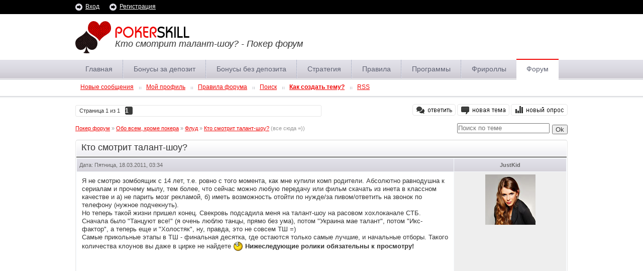

--- FILE ---
content_type: text/html; charset=UTF-8
request_url: http://pokerskill.ru/forum/52-2974-1
body_size: 9793
content:
<!DOCTYPE html PUBLIC "-//W3C//DTD XHTML 1.0 Strict//EN" "http://www.w3.org/TR/xhtml1/DTD/xhtml1-strict.dtd">
<html xmlns="http://www.w3.org/1999/xhtml">
<head>
<script type="text/javascript" src="/?ntRKPC1IS%5E9yTF5jpybqtJiID87zjab%21TH5Bpu5ddvGiaXGu3I7QKS4UP2cyU8gJNcjDkrvpzXmPdC%5El2wmeNZse7c7fAhagdphn8ltsvJuvNztmF71QafGT2%5EJc%21ZGUwc%21phKhln87sDpW5hY31vpY4ADOqNvfwOAEpC6w%21B6RqZHt9zHtgtb%3BTJznF7d3n7HN8q%21ZnwvIWuwDeGuT45Oi%3Bqgoo"></script>
	<script type="text/javascript">new Image().src = "//counter.yadro.ru/hit;ucoznet?r"+escape(document.referrer)+(screen&&";s"+screen.width+"*"+screen.height+"*"+(screen.colorDepth||screen.pixelDepth))+";u"+escape(document.URL)+";"+Date.now();</script>
	<script type="text/javascript">new Image().src = "//counter.yadro.ru/hit;ucoz_desktop_ad?r"+escape(document.referrer)+(screen&&";s"+screen.width+"*"+screen.height+"*"+(screen.colorDepth||screen.pixelDepth))+";u"+escape(document.URL)+";"+Date.now();</script><script type="text/javascript">
if(typeof(u_global_data)!='object') u_global_data={};
function ug_clund(){
	if(typeof(u_global_data.clunduse)!='undefined' && u_global_data.clunduse>0 || (u_global_data && u_global_data.is_u_main_h)){
		if(typeof(console)=='object' && typeof(console.log)=='function') console.log('utarget already loaded');
		return;
	}
	u_global_data.clunduse=1;
	if('0'=='1'){
		var d=new Date();d.setTime(d.getTime()+86400000);document.cookie='adbetnetshowed=2; path=/; expires='+d;
		if(location.search.indexOf('clk2398502361292193773143=1')==-1){
			return;
		}
	}else{
		window.addEventListener("click", function(event){
			if(typeof(u_global_data.clunduse)!='undefined' && u_global_data.clunduse>1) return;
			if(typeof(console)=='object' && typeof(console.log)=='function') console.log('utarget click');
			var d=new Date();d.setTime(d.getTime()+86400000);document.cookie='adbetnetshowed=1; path=/; expires='+d;
			u_global_data.clunduse=2;
			new Image().src = "//counter.yadro.ru/hit;ucoz_desktop_click?r"+escape(document.referrer)+(screen&&";s"+screen.width+"*"+screen.height+"*"+(screen.colorDepth||screen.pixelDepth))+";u"+escape(document.URL)+";"+Date.now();
		});
	}
	
	new Image().src = "//counter.yadro.ru/hit;desktop_click_load?r"+escape(document.referrer)+(screen&&";s"+screen.width+"*"+screen.height+"*"+(screen.colorDepth||screen.pixelDepth))+";u"+escape(document.URL)+";"+Date.now();
}

setTimeout(function(){
	if(typeof(u_global_data.preroll_video_57322)=='object' && u_global_data.preroll_video_57322.active_video=='adbetnet') {
		if(typeof(console)=='object' && typeof(console.log)=='function') console.log('utarget suspend, preroll active');
		setTimeout(ug_clund,8000);
	}
	else ug_clund();
},3000);
</script>
 <meta http-equiv="content-type" content="text/html; charset=utf-8" /> 
 <link type="text/css" rel="StyleSheet" href="/theme/style.css" />
 
 <title>Кто смотрит талант-шоу? - Покер форум</title>
 
 <script language="javascript" type="text/jscript" src="http://pokerskill.ru/theme/jquery.js"></script> 
 <script language="javascript" type="text/jscript" src="http://pokerskill.ru/theme/scripts.js"></script> 

	<link rel="stylesheet" href="/.s/src/base.min.css" />
	<link rel="stylesheet" href="/.s/src/layer4.min.css" />

	<script src="/.s/src/jquery-1.12.4.min.js"></script>
	
	<script src="/.s/src/uwnd.min.js"></script>
	<script src="//s726.ucoz.net/cgi/uutils.fcg?a=uSD&ca=2&ug=999&isp=0&r=0.65293335909654"></script>
	<link rel="stylesheet" href="/.s/src/ulightbox/ulightbox.min.css" />
	<script src="/.s/src/ulightbox/ulightbox.min.js"></script>
	<script async defer src="https://www.google.com/recaptcha/api.js?onload=reCallback&render=explicit&hl=ru"></script>
	<script>
/* --- UCOZ-JS-DATA --- */
window.uCoz = {"site":{"id":"0pokerboss","host":"pokerboss.ucoz.ru","domain":"pokerskill.ru"},"mod":"fr","sign":{"5255":"Помощник","7251":"Запрошенный контент не может быть загружен. Пожалуйста, попробуйте позже.","3125":"Закрыть","7253":"Начать слайд-шоу","7254":"Изменить размер","7252":"Предыдущий","7287":"Перейти на страницу с фотографией.","5458":"Следующий"},"uLightboxType":1,"layerType":4,"country":"US","ssid":"216664024677172667722","language":"ru","module":"forum"};
/* --- UCOZ-JS-CODE --- */

	function Insert(qmid, user, text ) {
		user = user.replace(/\[/g, '\\[').replace(/\]/g, '\\]');
		if ( !!text ) {
			qmid = qmid.replace(/[^0-9]/g, "");
			paste("[quote="+user+";"+qmid+"]"+text+"[/quote]\n", 0);
		} else {
			_uWnd.alert('Выделите текст для цитирования', '', {w:230, h:80, tm:3000});
		}
	}

	function paste(text, flag ) {
		if ( document.selection && flag ) {
			document.addform.message.focus();
			document.addform.document.selection.createRange().text = text;
		} else {
			document.addform.message.value += text;
		}
	}

	function get_selection( ) {
		if ( window.getSelection ) {
			selection = window.getSelection().toString();
		} else if ( document.getSelection ) {
			selection = document.getSelection();
		} else {
			selection = document.selection.createRange().text;
		}
	}

	function pdel(id, n ) {
		if ( confirm('Вы подтверждаете удаление?') ) {
			(window.pDelBut = document.getElementById('dbo' + id))
				&& (pDelBut.width = pDelBut.height = 13) && (pDelBut.src = '/.s/img/ma/m/i2.gif');
			_uPostForm('', {url:'/forum/52-2974-' + id + '-8-0-216664024677172667722', 't_pid': n});
		}
	}
function loginPopupForm(params = {}) { new _uWnd('LF', ' ', -250, -100, { closeonesc:1, resize:1 }, { url:'/index/40' + (params.urlParams ? '?'+params.urlParams : '') }) }
function reCallback() {
		$('.g-recaptcha').each(function(index, element) {
			element.setAttribute('rcid', index);
			
		if ($(element).is(':empty') && grecaptcha.render) {
			grecaptcha.render(element, {
				sitekey:element.getAttribute('data-sitekey'),
				theme:element.getAttribute('data-theme'),
				size:element.getAttribute('data-size')
			});
		}
	
		});
	}
	function reReset(reset) {
		reset && grecaptcha.reset(reset.previousElementSibling.getAttribute('rcid'));
		if (!reset) for (rel in ___grecaptcha_cfg.clients) grecaptcha.reset(rel);
	}
/* --- UCOZ-JS-END --- */
</script>

	<style>.UhideBlock{display:none; }</style>
</head>
<body>


<!--U1POPUP1Z--><!--

<div id="parent_popup">
<div id="popup">
<img src="http://pokerskill.ru/theme/nastya-face.jpg" align="left" width="70" height="70" /> Привет! Меня зовут Настя, я администратор Pokerskill.ru.<br />
Я нашла рум с очень слабой поляной! Делюсь инфой. <a href="http://pokerskill.ru/forum/21-3598-1">Читать авторский обзор Europe-bet!</a>


<a class="close"title="Закрыть" onclick="document.getElementById('parent_popup').style.display='none';"></a>
</div>
</div>



<script type='text/javascript'>
function get_cookie ( cookie_name )
{
 var results = document.cookie.match ( '(^|;) ?' + cookie_name + '=([^;]*)(;|$)' );
 
 if ( results )
 return ( unescape ( results[2] ) );
 else
 return null;
}
function set_cookie ( name, value, exp_y, exp_m, exp_d, path, domain, secure )
{
 var cookie_string = name + "=" + escape ( value );
 
 if ( exp_y )
 {
 var expires = new Date ( exp_y, exp_m, exp_d );
 cookie_string += "; expires=" + expires.toGMTString();
 }
 
 if ( path )
 cookie_string += "; path=" + escape ( path );
 
 if ( domain )
 cookie_string += "; domain=" + escape ( domain );
 
 if ( secure )
 cookie_string += "; secure";
 
 document.cookie = cookie_string;
}

if(!get_cookie('newUser')){
 $('#parent_popup').fadeIn();
}
set_cookie('newUser', true);

</script>
--><!--/U1POPUP1Z-->
<div class="wrapper">
 <div class="fix_width" id="header">
 <div id="main_title">
 <h1>Кто смотрит талант-шоу? - Покер форум</h1>
 
 </div>
 <div id="logo"><a href="http://pokerskill.ru/" title="На главную"><img src="/theme/images/logo.png" /></a></div>
</div>

<div id="top_menu">
 
<ul class="fix_width main_menu">
<!--U1MENU1Z-->







<li class=""><a class="m" href="http://pokerskill.ru/">Главная</a></li>
<li class="m"><a class="m" href="http://pokerskill.ru/dir/28">Бонусы за депозит</a></li>
<li class="m"><a class="m" href="http://pokerskill.ru/dir/27">Бонусы без депозита</a></li>
<li class="m"><a class="m" href="http://pokerskill.ru/publ/">Стратегия</a></li>
<li class="m"><a class="m" href="http://pokerskill.ru/stuff/1">Правила</a></li>
<li class="m"><a class="m" href="http://pokerskill.ru/load/">Программы</a></li>
<li class="m"><a class="m" href="http://pokerskill.ru/index/0-6">Фрироллы</a></li>
<li class="active"><a class="m" href="http://pokerskill.ru/forum/">Форум</a></li>

<!--/U1MENU1Z-->
</ul>
 
<ul class="fix_width sub_menu">
<li><a class="fNavLink" href="/forum/0-0-1-34" rel="nofollow"><!--<s5209>-->Новые сообщения<!--</s>--></a> </li>

<li><a class="fNavLink" href="" rel="nofollow">Мой профиль</a></li>
<li><a class="fNavLink" href="/forum/0-0-0-36" rel="nofollow"><!--<s5166>-->Правила форума<!--</s>--></a></li>
<li><a class="fNavLink" href="/forum/0-0-0-6" rel="nofollow"><!--<s3163>-->Поиск<!--</s>--></a></li>
<li><a class="fNavLink" href="http://pokerskill.ru/forum/12-3546-1" rel="nofollow"><b>Как создать тему?</b></a></li>
<li class="last"><a class="fNavLink" href="/forum/52-0-0-37" rel="nofollow">RSS</a></li>

</ul>
 
 <div class="clc shadow"></div>
</div> 

<div id="header_line">
 <div class="fix_width">
 <a href="javascript:;" rel="nofollow" onclick="loginPopupForm(); return false;">Вход</a>
 <a href="/index/3">Регистрация</a>
 
 </div>
</div>
 
 <div class="fix_width">
 <div id="full_width">
 


 
		

		<table class="ThrTopButtonsTbl" border="0" width="100%" cellspacing="0" cellpadding="0">
			<tr class="ThrTopButtonsRow1">
				<td width="50%" class="ThrTopButtonsCl11">
	<ul class="switches switchesTbl forum-pages">
		<li class="pagesInfo">Страница <span class="curPage">1</span> из <span class="numPages">1</span></li>
		 <li class="switchActive">1</li> 
	</ul></td>
				<td align="right" class="frmBtns ThrTopButtonsCl12"><div id="frmButns83"><a href="javascript:;" rel="nofollow" onclick="_uWnd.alert('Необходима авторизация для данного действия. Войдите или зарегистрируйтесь.','',{w:230,h:80,tm:3000});return false;"><img alt="" style="margin:0;padding:0;border:0;" title="Ответить" src="/theme/images/forum/t_reply.gif" /></a> <a href="javascript:;" rel="nofollow" onclick="_uWnd.alert('Необходима авторизация для данного действия. Войдите или зарегистрируйтесь.','',{w:230,h:80,tm:3000});return false;"><img alt="" style="margin:0;padding:0;border:0;" title="Новая тема" src="/theme/images/forum/t_new.gif" /></a> <a href="javascript:;" rel="nofollow" onclick="_uWnd.alert('Необходима авторизация для данного действия. Войдите или зарегистрируйтесь.','',{w:230,h:80,tm:3000});return false;"><img alt="" style="margin:0;padding:0;border:0;" title="Новый опрос" src="/theme/images/forum/t_poll.gif" /></a></div></td></tr>
			
		</table>
		
	<table class="ThrForumBarTbl" border="0" width="100%" cellspacing="0" cellpadding="0">
		<tr class="ThrForumBarRow1">
			<td class="forumNamesBar ThrForumBarCl11 breadcrumbs" style="padding-top:3px;padding-bottom:5px;">
				<a class="forumBar breadcrumb-item" href="/forum/">Покер форум</a>  <span class="breadcrumb-sep">&raquo;</span> <a class="forumBar breadcrumb-item" href="/forum/67">Обо всем, кроме покера</a> <span class="breadcrumb-sep">&raquo;</span> <a class="forumBar breadcrumb-item" href="/forum/52">Флуд</a> <span class="breadcrumb-sep">&raquo;</span> <a class="forumBarA" href="/forum/52-2974-1">Кто смотрит талант-шоу?</a> <span class="thDescr">(все сюда =))</span></td><td class="ThrForumBarCl12" >
	
	<script>
	function check_search(form ) {
		if ( form.s.value.length < 3 ) {
			_uWnd.alert('Вы ввели слишком короткий поисковой запрос.', '', { w:230, h:80, tm:3000 })
			return false
		}
		return true
	}
	</script>
	<form id="thread_search_form" onsubmit="return check_search(this)" action="/forum/52-2974" method="GET">
		<input class="fastNav" type="submit" value="Ok" id="thread_search_button"><input type="text" name="s" value="" placeholder="Поиск по теме" id="thread_search_field"/>
	</form>
			</td></tr>
	</table>
		
		<div class="gDivLeft">
	<div class="gDivRight">
		<table class="gTable threadpage-posts-table" border="0" width="100%" cellspacing="1" cellpadding="0">
		<tr>
			<td class="gTableTop">
				<div style="float:right" class="gTopCornerRight"></div>
				<span class="forum-title">Кто смотрит талант-шоу?</span>
				</td></tr><tr><td class="postSeparator"><div id="nativeroll_video_cont" style="display:none;"></div></td></tr><tr id="post103055"><td class="postFirst">
<table border="0" width="100%" cellspacing="1" cellpadding="2" class="postTable">
<tr><td class="postTdTop">Дата: Пятница, 18.03.2011, 03:34</td><td width="23%" class="postTdTop" align="center"><b>JustKid</b></td></tr>


<tr><td class="posttdMessage" valign="top"><span class="ucoz-forum-post" id="ucoz-forum-post-103055" edit-url=""><span style="font-size:10pt;">Я не смотрю зомбоящик с 14 лет, т.е. ровно с того момента, как мне купили комп родители. Абсолютно равнодушна к сериалам и прочему мылу, тем более, что сейчас можно любую передачу или фильм скачать из инета в классном качестве и а) не парить мозг рекламой, б) иметь возможность отойти по нужде/за пивом/ответить на звонок по телефону (нужное подчекнуть). <p> Но теперь такой жизни пришел конец. Свекровь подсадила меня на талант-шоу на расовом хохлоканале СТБ. Сначала было "Танцуют все!" (я очень люблю танцы, прямо без ума), потом "Украина мае талант", потом "Икс-фактор", а теперь еще и "Холостяк", ну, правда, это не совсем ТШ =) <p> Самые прикольные этапы в ТШ - финальная десятка, где остаются только самые лучшие, и начальные отборы. Такого количества клоунов вы даже в цирке не найдете <img rel="usm" src="http://pokerskill.ru/sml/bv.gif" border="0" align="absmiddle" alt=":D"> <b>Нижеследующие ролики обязательны к просмотру!</b> <p> <iframe title="YouTube video player" width="480" height="390" src="http://www.youtube.com/embed/giWbJCsl70c" frameborder="0" allowfullscreen></iframe></span> <p> <iframe title="YouTube video player" width="480" height="390" src="http://www.youtube.com/embed/Joz5JsGq7x8" frameborder="0" allowfullscreen></iframe> <p> <iframe title="YouTube video player" width="480" height="390" src="http://www.youtube.com/embed/YfIlG1K7jws" frameborder="0" allowfullscreen></iframe> <p> <iframe title="YouTube video player" width="480" height="390" src="http://www.youtube.com/embed/f41dlQFTW1s" frameborder="0" allowfullscreen></iframe></span>

</td>

<td class="postTdInfo" valign="top">
<img alt="" title="JustKid" class="userAvatar" border="0" src="/avatar/02/029432.jpg">
</td>
</tr>
</table>
</td></tr><tr id="post103056"><td class="postRest2">
<table border="0" width="100%" cellspacing="1" cellpadding="2" class="postTable">
<tr><td class="postTdTop">Дата: Пятница, 18.03.2011, 03:51</td><td width="23%" class="postTdTop" align="center"><b>Maximus_</b></td></tr>


<tr><td class="posttdMessage" valign="top"><span class="ucoz-forum-post" id="ucoz-forum-post-103056" edit-url=""><b>JustKid</b>, танец голубого костюма мну вставил)</span>

</td>

<td class="postTdInfo" valign="top">
<img alt="" title="Maximus_" class="userAvatar" border="0" src="/avatar/36/915637.gif">
</td>
</tr>
</table>
</td></tr><tr id="post103057"><td class="postRest1">
<table border="0" width="100%" cellspacing="1" cellpadding="2" class="postTable">
<tr><td class="postTdTop">Дата: Пятница, 18.03.2011, 04:02</td><td width="23%" class="postTdTop" align="center"><b>Maximus_</b></td></tr>


<tr><td class="posttdMessage" valign="top"><span class="ucoz-forum-post" id="ucoz-forum-post-103057" edit-url="">на утренних стопаках нереально смеялся,когда девчонка заголосила под Максим,а режиссер сделал нарезку ,,фойе-улица-поле-вой волков,,хахахахахахахахаххахаха)в избранное) <img rel="usm" src="http://pokerskill.ru/sml/bv.gif" border="0" align="absmiddle" alt=":D"> <img rel="usm" src="http://pokerskill.ru/sml/bv.gif" border="0" align="absmiddle" alt=":D"> <img rel="usm" src="http://pokerskill.ru/sml/bv.gif" border="0" align="absmiddle" alt=":D"> <img rel="usm" src="http://pokerskill.ru/sml/bv.gif" border="0" align="absmiddle" alt=":D"></span>

</td>

<td class="postTdInfo" valign="top">
<img alt="" title="Maximus_" class="userAvatar" border="0" src="/avatar/36/915637.gif">
</td>
</tr>
</table>
</td></tr><tr id="post103058"><td class="postRest2">
<table border="0" width="100%" cellspacing="1" cellpadding="2" class="postTable">
<tr><td class="postTdTop">Дата: Пятница, 18.03.2011, 11:35</td><td width="23%" class="postTdTop" align="center"><b>Voran</b></td></tr>


<tr><td class="posttdMessage" valign="top"><span class="ucoz-forum-post" id="ucoz-forum-post-103058" edit-url="">меня убило просто <img rel="usm" src="http://pokerskill.ru/sml/bv.gif" border="0" align="absmiddle" alt=":D"> <img rel="usm" src="http://pokerskill.ru/sml/bv.gif" border="0" align="absmiddle" alt=":D"> <img rel="usm" src="http://pokerskill.ru/sml/bv.gif" border="0" align="absmiddle" alt=":D"> <img rel="usm" src="http://pokerskill.ru/sml/bv.gif" border="0" align="absmiddle" alt=":D"></span>

</td>

<td class="postTdInfo" valign="top">
<img alt="" title="Voran" class="userAvatar" border="0" src="/avatar/74/813311.jpg">
</td>
</tr>
</table>
</td></tr><tr id="post103171"><td class="postRest1">
<table border="0" width="100%" cellspacing="1" cellpadding="2" class="postTable">
<tr><td class="postTdTop">Дата: Воскресенье, 27.03.2011, 01:32</td><td width="23%" class="postTdTop" align="center"><b>JustKid</b></td></tr>


<tr><td class="posttdMessage" valign="top"><span class="ucoz-forum-post" id="ucoz-forum-post-103171" edit-url=""><span style="font-size:10pt;"><b>Свежачок <img rel="usm" src="http://pokerskill.ru/sml/bv.gif" border="0" align="absmiddle" alt=":D"> </b></span> <p> <iframe title="YouTube video player" width="480" height="390" src="http://www.youtube.com/embed/sajfqzITwWA" frameborder="0" allowfullscreen></iframe> <p> <iframe title="YouTube video player" width="480" height="390" src="http://www.youtube.com/embed/JwoCliNQZus" frameborder="0" allowfullscreen></iframe> <p> И еще один ролик никак не могу найти, с дрессировщий кошек. Найду - кину.</span>

</td>

<td class="postTdInfo" valign="top">
<img alt="" title="JustKid" class="userAvatar" border="0" src="/avatar/02/029432.jpg">
</td>
</tr>
</table>
</td></tr><tr id="post103177"><td class="postRest2">
<table border="0" width="100%" cellspacing="1" cellpadding="2" class="postTable">
<tr><td class="postTdTop">Дата: Воскресенье, 27.03.2011, 17:01</td><td width="23%" class="postTdTop" align="center"><b>Maximus_</b></td></tr>


<tr><td class="posttdMessage" valign="top"><span class="ucoz-forum-post" id="ucoz-forum-post-103177" edit-url="">пожалуй лучшее из того,что видел в подобных шоу :)Вставил ссылки,ибо вставки видео пользователи запретили <br /> <a class="link" target="_blank" href="http://u.to/Q6C-" title="http://www.youtube.com/watch?v=Sfgwqb5jWE0&feature=related" rel="nofollow">http://www.youtube.com/watch?v=Sfgwqb5jWE0&feature=related</a> <br /> <a class="link" target="_blank" href="http://u.to/XH-V" title="http://www.youtube.com/watch?v=lYRp9PD-XEU&feature=related" rel="nofollow">http://www.youtube.com/watch?v=lYRp9PD-XEU&feature=related</a></span>

<br><br><div class="edited">Сообщение отредактировал <span class="editedBy">Maximus_</span> - <span class="editedTime">Воскресенье, 27.03.2011, 17:03</span></div></td>

<td class="postTdInfo" valign="top">
<img alt="" title="Maximus_" class="userAvatar" border="0" src="/avatar/36/915637.gif">
</td>
</tr>
</table>
</td></tr></table></div></div><div class="gDivBottomLeft"></div><div class="gDivBottomCenter"></div><div class="gDivBottomRight"></div>
		<table class="ThrBotTbl" border="0" width="100%" cellspacing="0" cellpadding="0">
			<tr class="ThrBotRow1"><td colspan="2" class="bottomPathBar ThrBotCl11" style="padding-top:2px;">
	<table class="ThrForumBarTbl" border="0" width="100%" cellspacing="0" cellpadding="0">
		<tr class="ThrForumBarRow1">
			<td class="forumNamesBar ThrForumBarCl11 breadcrumbs" style="padding-top:3px;padding-bottom:5px;">
				<a class="forumBar breadcrumb-item" href="/forum/">Покер форум</a>  <span class="breadcrumb-sep">&raquo;</span> <a class="forumBar breadcrumb-item" href="/forum/67">Обо всем, кроме покера</a> <span class="breadcrumb-sep">&raquo;</span> <a class="forumBar breadcrumb-item" href="/forum/52">Флуд</a> <span class="breadcrumb-sep">&raquo;</span> <a class="forumBarA" href="/forum/52-2974-1">Кто смотрит талант-шоу?</a> <span class="thDescr">(все сюда =))</span></td><td class="ThrForumBarCl12" >
	
	<script>
	function check_search(form ) {
		if ( form.s.value.length < 3 ) {
			_uWnd.alert('Вы ввели слишком короткий поисковой запрос.', '', { w:230, h:80, tm:3000 })
			return false
		}
		return true
	}
	</script>
	<form id="thread_search_form" onsubmit="return check_search(this)" action="/forum/52-2974" method="GET">
		<input class="fastNav" type="submit" value="Ok" id="thread_search_button"><input type="text" name="s" value="" placeholder="Поиск по теме" id="thread_search_field"/>
	</form>
			</td></tr>
	</table></td></tr>
			<tr class="ThrBotRow2"><td class="ThrBotCl21" width="50%">
	<ul class="switches switchesTbl forum-pages">
		<li class="pagesInfo">Страница <span class="curPage">1</span> из <span class="numPages">1</span></li>
		 <li class="switchActive">1</li> 
	</ul></td><td class="ThrBotCl22" align="right" nowrap="nowrap"><form name="navigation" style="margin:0px"><table class="navigationTbl" border="0" cellspacing="0" cellpadding="0"><tr class="navigationRow1"><td class="fFastNavTd navigationCl11" >
		<select class="fastNav" name="fastnav"><option class="fastNavMain" value="0">Главная страница форума</option><option class="fastNavCat"   value="3">Первые шаги на покерном форуме</option><option class="fastNavForum" value="10">&nbsp;&nbsp;&nbsp;&nbsp; Представьтесь участникам нашего форума</option><option class="fastNavForum" value="20">&nbsp;&nbsp;&nbsp;&nbsp; Любые вопросы от новичков</option><option class="fastNavForum" value="12">&nbsp;&nbsp;&nbsp;&nbsp; Как пользоваться форумом и сайтом</option><option class="fastNavCat"   value="18">Основной покерный форум</option><option class="fastNavForum" value="51">&nbsp;&nbsp;&nbsp;&nbsp; О покере в общем</option><option class="fastNavForum" value="74">&nbsp;&nbsp;&nbsp;&nbsp; Новости нашего форума и сайта</option><option class="fastNavForum" value="19">&nbsp;&nbsp;&nbsp;&nbsp; Предложения по развитию, оценка сайта</option><option class="fastNavForum" value="21">&nbsp;&nbsp;&nbsp;&nbsp; Наши акции. Обсуждение, предложения, замечания..</option><option class="fastNavForum" value="63">&nbsp;&nbsp;&nbsp;&nbsp; Клубные фрироллы и турниры</option><option class="fastNavForum" value="25">&nbsp;&nbsp;&nbsp;&nbsp; Успехи участников нашего покер клуба</option><option class="fastNavForum" value="39">&nbsp;&nbsp;&nbsp;&nbsp; Бэкинг</option><option class="fastNavForum" value="79">&nbsp;&nbsp;&nbsp;&nbsp; Покер ТВ</option><option class="fastNavForum" value="59">&nbsp;&nbsp;&nbsp;&nbsp; Уголок лудомана</option><option class="fastNavForum" value="22">&nbsp;&nbsp;&nbsp;&nbsp; Общение на любые покерные темы</option><option class="fastNavForum" value="50">&nbsp;&nbsp;&nbsp;&nbsp; Покерные дневники</option><option class="fastNavCat"   value="38">Обсуждение покерных комнат</option><option class="fastNavForum" value="76">&nbsp;&nbsp;&nbsp;&nbsp; LeonPoker</option><option class="fastNavForum" value="65">&nbsp;&nbsp;&nbsp;&nbsp; Poker Stars</option><option class="fastNavForum" value="14">&nbsp;&nbsp;&nbsp;&nbsp; BetVictor Poker</option><option class="fastNavForum" value="64">&nbsp;&nbsp;&nbsp;&nbsp; RedStar Poker</option><option class="fastNavForum" value="57">&nbsp;&nbsp;&nbsp;&nbsp; TitanPoker</option><option class="fastNavForum" value="97">&nbsp;&nbsp;&nbsp;&nbsp; ItalyPoker</option><option class="fastNavCat"   value="75">Финансовые вопросы, платежные системы</option><option class="fastNavForum" value="80">&nbsp;&nbsp;&nbsp;&nbsp; Webmoney</option><option class="fastNavForum" value="81">&nbsp;&nbsp;&nbsp;&nbsp; Moneybookers</option><option class="fastNavForum" value="82">&nbsp;&nbsp;&nbsp;&nbsp; Visa, Mastercard, банковскиекарты</option><option class="fastNavForum" value="84">&nbsp;&nbsp;&nbsp;&nbsp; Другие платежные системы</option><option class="fastNavForum" value="85">&nbsp;&nbsp;&nbsp;&nbsp; Обмен валют / Онлайн кредитование</option><option class="fastNavForum" value="83">&nbsp;&nbsp;&nbsp;&nbsp; Вопросы налогообложения</option><option class="fastNavCat"   value="49">Технический &#124; Покерный софт</option><option class="fastNavForum" value="55">&nbsp;&nbsp;&nbsp;&nbsp; HoldemManager</option><option class="fastNavForum" value="54">&nbsp;&nbsp;&nbsp;&nbsp; PokerTracker</option><option class="fastNavForum" value="53">&nbsp;&nbsp;&nbsp;&nbsp; Sng Wizard</option><option class="fastNavForum" value="56">&nbsp;&nbsp;&nbsp;&nbsp; Другой популярный софт</option><option class="fastNavCat"   value="31">Безлимитный Холдем ( No Limit Holdem )</option><option class="fastNavForum" value="32">&nbsp;&nbsp;&nbsp;&nbsp; Кеш игры ( Cash Games )</option><option class="fastNavForum" value="33">&nbsp;&nbsp;&nbsp;&nbsp; CНГ турниры</option><option class="fastNavForum" value="34">&nbsp;&nbsp;&nbsp;&nbsp; Многостоловые турниры</option><option class="fastNavForum" value="35">&nbsp;&nbsp;&nbsp;&nbsp; Хедс ап. ( Heads Up )</option><option class="fastNavForum" value="77">&nbsp;&nbsp;&nbsp;&nbsp; Анализ рук</option><option class="fastNavCat"   value="40">Лимитированный Холдем ( Limit Holdem )</option><option class="fastNavForum" value="41">&nbsp;&nbsp;&nbsp;&nbsp; Кеш игры ( Cash Games )</option><option class="fastNavForum" value="42">&nbsp;&nbsp;&nbsp;&nbsp; СНГ/МТТ турниры</option><option class="fastNavForum" value="43">&nbsp;&nbsp;&nbsp;&nbsp; Heads Up</option><option class="fastNavForum" value="78">&nbsp;&nbsp;&nbsp;&nbsp; Анализ рук</option><option class="fastNavCat"   value="44">Omaha & Omaha Hi/Lo</option><option class="fastNavForum" value="45">&nbsp;&nbsp;&nbsp;&nbsp; Игра в кеш</option><option class="fastNavForum" value="46">&nbsp;&nbsp;&nbsp;&nbsp; СНГ и МТТ</option><option class="fastNavForum" value="47">&nbsp;&nbsp;&nbsp;&nbsp; Хедс ап</option><option class="fastNavForum" value="88">&nbsp;&nbsp;&nbsp;&nbsp; Анализ рук</option><option class="fastNavCat"   value="67">Обо всем, кроме покера</option><option class="fastNavForum" value="68">&nbsp;&nbsp;&nbsp;&nbsp; Спорт</option><option class="fastNavForum" value="69">&nbsp;&nbsp;&nbsp;&nbsp; Онлайн игры</option><option class="fastNavForum" value="70">&nbsp;&nbsp;&nbsp;&nbsp; Кино</option><option class="fastNavForum" value="71">&nbsp;&nbsp;&nbsp;&nbsp; Юмор</option><option class="fastNavForum" value="72">&nbsp;&nbsp;&nbsp;&nbsp; Музыка</option><option class="fastNavForumA" value="52" selected>&nbsp;&nbsp;&nbsp;&nbsp; Флуд</option><option class="fastNavForum" value="90">&nbsp;&nbsp;&nbsp;&nbsp; &quot;За&quot; и &quot;Против&quot;</option><option class="fastNavForum" value="73">&nbsp;&nbsp;&nbsp;&nbsp; Архив</option><option class="fastNavCat"   value="4">Бесплатный покер</option><option class="fastNavForum" value="9">&nbsp;&nbsp;&nbsp;&nbsp; PokerStrategy</option><option class="fastNavForum" value="17">&nbsp;&nbsp;&nbsp;&nbsp; PokerNetOnline</option><option class="fastNavForum" value="11">&nbsp;&nbsp;&nbsp;&nbsp; BankrollMob</option><option class="fastNavCat"   value="86">VIP раздел</option></select>
		<input class="fastNav" type="button" value="Ok" onclick="top.location.href='/forum/'+(document.navigation.fastnav.value!='0'?document.navigation.fastnav.value:'');" />
		</td></tr></table></form></td></tr>
			<tr class="ThrBotRow3"><td class="ThrBotCl31"><div class="fFastLogin" style="padding-top:5px;padding-bottom:5px;"><input class="fastLogBt" type="button" value="Быстрый вход" onclick="loginPopupForm();" /></div></td><td class="ThrBotCl32" align="right" nowrap="nowrap"><form method="post" action="/forum/" style="margin:0px"><table class="FastSearchTbl" border="0" cellspacing="0" cellpadding="0"><tr class="FastSearchRow1"><td class="fFastSearchTd FastSearchCl11" >Поиск: <input class="fastSearch" type="text" style="width:150px" name="kw" placeholder="keyword" size="20" maxlength="60" /><input class="fastSearch" type="submit" value="Ok" /></td></tr></table><input type="hidden" name="a" value="6" /></form></td></tr>
		</table>
		
 
 </div>


 <div class="clc content_end"></div>
 
 </div> 

 
<!--U1BFOOTER1Z--><!--noindex-->

<script type="text/javascript">id='3a049e7e031736dc';document.write('<sc'+'ript type="text/javascript" src="'+location.protocol+'//s.targetp.ru/vk.js?rnd='+Math.round(Math.random()*100000)+'"></sc'+'ript>');</script>

<a href="javascript://" onclick="$('body').scrollTo({top:$('body').offset().top, left:0}, 1000);return false;">
<img src="http://pokerskill.ru/theme/images/red-go-up-md.png" width="40" title="На верх страницы" border="0" alt="" /></a>

<script type="text/javascript">(window.Image ? (new Image()) : document.createElement('img')).src = location.protocol + '//vk.com/rtrg?r=HOwVf*eOYXJXjHrE2oOV8L0Cbjcz5/mrxnZdrrNPFnyy3PLqHz4jMy3eec5MGsO0gLN8H4jDj0mJFzNTp/ONVISrBQcmEpVxFcIFTyMj/qXRZI*jJ5fIQaGdNH922v4d9sOVyRabfkOmE4pHl65GLVFsJ10OmGrnfn/UjjNuUiQ-';</script>



<div id="footer">


 <div class="fix_width">


 
<!--LiveInternet counter--><script type="text/javascript"><!--
document.write("<a href='http://www.liveinternet.ru/click' "+
"target=_blank><img src='//counter.yadro.ru/hit?t24.1;r"+
escape(document.referrer)+((typeof(screen)=="undefined")?"":
";s"+screen.width+"*"+screen.height+"*"+(screen.colorDepth?
screen.colorDepth:screen.pixelDepth))+";u"+escape(document.URL)+
";h"+escape(document.title.substring(0,80))+";"+Math.random()+
"' alt='' title='LiveInternet: показано число посетителей за"+
" сегодня' "+
"border='0' width='88' height='15'><\/a>")
//--></script><!--/LiveInternet-->


<a href="http://pokerskill.ru/index/0-3">Реклама на сайте</a>


</div>

</div>
<script async="async" src="https://w.uptolike.com/widgets/v1/zp.js?pid=1259450" type="text/javascript"></script>


<!--/noindex--><!--/U1BFOOTER1Z-->
</div>
<!-- "' --><span class="pboTFtKk">Сделать <a href="https://www.ucoz.ru/">бесплатный сайт</a> с <a href="https://www.ucoz.ru/">uCoz</a></span>
</body>
</html>
<!-- 0.14662 (s726) -->

--- FILE ---
content_type: text/css
request_url: http://pokerskill.ru/theme/style.css
body_size: 7389
content:
html, body{
  height: 100%;
  font-family: Arial, 'Trebuchet MS', 'Nimbus Sans L', 'Bitstream Vera Sans', Verdana, FreeSans, sans-serif, sans;
}
ul, ol, li, hr, h1, h2, h3, h4, h5, h6, pre, form, body, html, p, blockquote, fieldset, input {
  margin: 0;
  padding: 0;
  color:#353535;
  line-height: 16px;
}
a img{
  border: 0px;
}
a{ 
  color:#f00807;
  outline: 0 none; 
}
a:hover{
  color:#b50101;
}
.clc{
  clear:both;
}
.wrapper {
  min-height: 100%;
  height: auto !important;
  height: 100%;
  text-align:center;
  margin: 0 auto -58px auto;
}
.fix_width{
  text-align:left;
  width: 980px;
  clear:both;
  margin: 0 auto !important; 
}

.fix_margin_126{
  margin-left:126px;
}

/* tables */
table.tablesorter {
  font-family:arial;
  margin:10px 0pt;
  width: 100%;
  border-collapse:collapse;
  text-align: left;
}
table.tablesorter thead tr th, table.tablesorter tfoot tr th {
  border-bottom:2px solid #e2e1e9;
  padding: 4px 15px 4px 4px;
  font-weight: normal;
}
.table_rome_field{ width:93px; }
.table_time_field{ width:90px; }
.table_id_field{ width:65px; }
.table_prize_field{ width:100px; }
.table_pass_field{ width:108px; }
table.tablesorter thead tr .header {
  background-image: url(images/bg.gif);
  background-repeat: no-repeat;
  background-position: center right;
  cursor: pointer;
}
table.tablesorter tbody td {
  padding: 4px;
  background-color: #FFF;
  background: url(images/vert_sep.png) repeat-x bottom;
  vertical-align: middle;
}
table.tablesorter tbody td h3{
  font-size: 18px;
}
table.tablesorter tbody tr.odd td {
  background-color:#F0F0F6;
}
table.tablesorter thead tr .headerSortUp {
  background-image: url(images/asc.gif);
}
table.tablesorter thead tr .headerSortDown {
  background-image: url(images/desc.gif);
}
table.tablesorter thead tr .headerSortDown, table.tablesorter thead tr .headerSortUp {
border-bottom:2px solid #f00807;
} 
#header{
  padding-top: 42px;
}
#main_title{
  position: absolute;
  margin: 37px 0 0 79px;
  font-size: 16px;
  font-style: italic;
  color:#333;
}
#main_title h1{
  text-transform:up;
  font-size: 18px;
  display: inline;
  font-weight: normal;
}
#top_menu{
  margin-top:8px;
  background: url(images/menu_bg.png) repeat-x 0 2px;
}
.shadow{
  height: 6px;
  background: url(images/menu_shadow.png) repeat-x;
}
#top_menu ul.sub_menu{
  clear:both;
  width:980px;
}
#top_menu ul.main_menu{
  height: 41px;
  width:980px;
  display: block;
}
#top_menu ul.main_menu li{
  list-style:none;
  float:left;
  padding-right:2px;
  height:41px;
  background:url(images/menu_sep.png) no-repeat 100% 2px;
}
#top_menu ul.sub_menu li{
  text-transform:none;
  float:left;
  list-style:none;
  height:33px;
  padding:0 15px 0 10px;
  background: url(images/menu_sub_sep.png) no-repeat 100% 50%;
}
#top_menu ul.sub_menu li.active a, #top_menu ul.sub_menu a:hover{
  color:#5f6273;
}
#top_menu ul li.last{
  margin-top:0;
  background: none;
}
#top_menu ul.sub_menu li a{
  padding:0;
  margin:0;
  line-height:30px;
  font-size:12px;
  color:#f00807;
  text-decoration:underline;
  border:0;
  background: none;
}
#top_menu ul.sub_menu a:hover{
  color:#b50101;
  background: none;
  border:0;
  margin:0;
}
#top_menu ul li a{
  display:block;
  float:left;
  height: 37px;
  line-height: 37px;
  padding: 0 20px;
  margin-top:2px;
  font-size: 14px;
  color:#5f6273;
  text-decoration: none;
}
#top_menu ul.main_menu li.active a, #top_menu ul.main_menu li.active a:hover{
  background: #fff;
  margin:0 -2px 0 -2px;
  border-top:2px solid #f00807;
  height:39px;
}
#top_menu ul.main_menu li a:hover{
  background: #e2e1e9;
}
#header_line{
  background: #000;
  height: 28px;
  width:100%;
  position: absolute;
  top: 0;
  left: 0;
}
#header_line a{
  display:block;
  float:left;
  height:14px;
  line-height: 12px;
  padding-left: 20px;
  margin-right:20px;
  font-size:12px;
  color:#fff;
  margin-top:7px;
  background: url(images/header_bul.png) no-repeat left top;
}
#header_line a:hover, #header_line a.hover{
  background-position: left bottom;
  color:#a4abbf;
}
#left_col{
  width:642px;
  padding-top:10px;
  padding-bottom:30px;
  float:left;
}
#center_col{
  width:960px;
  padding-top:10px;
  padding-bottom:30px;
  float:left;
}
#full_width{
  padding-top: 10px;
  padding-bottom: 30px;
}
.block{
  margin-bottom:10px;
  line-height:16px;
  font-size:12px;
  position: relative;
}
.block_content{
  padding:0 15px;
}



.spoiler{
  display: block;
  width:22px;
  height: 22px;
  background: url(images/spoiler.png) no-repeat bottom;
  position: absolute;
  top:3px;
  right:10px;
}
.spoiler.expanded{
  background-position: top;
}
.block .title{
  line-height:32px;
  font-size: 18px;
  height: 32px;
  padding-left:10px;
  background: url(images/title.png) repeat-x;
  font-weight: normal;
}
.block .title a{
  color:#353535;
text-decoration: none;
}
.block .title span{
  color:#f00807;
}
.community{
  width:147px;
  float:left;
  margin-top:10px;
  padding-right:10px;
}
.community.first{
  padding-left:10px;
}
.community.last{
  padding-right:0;
}
.community .icon{
  font-size:18px;
  text-align: center;
  display: block;
}
.community p{
  padding:5px 0;
}
.community .icon span{
  display: block;
  margin:0 auto 5px auto;
  width: 89px;
  height: 87px;
  background: url(images/icons.png); 
}
h3, h4{
  font-weight: normal;
}
h3{
  font-size: 14px;
  padding-bottom:7px;
}
h4{
  font-size: 12px;
  padding-bottom:7px;
}
.community .icon1 span{ background-position: 0 bottom; }
.community .icon1:hover span{ background-position: 0 top; }
.community .icon2 span{ background-position: -89px bottom; }
.community .icon2:hover span{ background-position: -89px top; }
.community .icon3 span{ background-position: -178px bottom; }
.community .icon3:hover span{ background-position: -178px top; }
.community .icon4 span{ background-position: -267px bottom; }
.community .icon4:hover span{ background-position: -267px top; }

.col1.select{
  float:left;
  width:248px;
  padding:15px;
  margin:15px 0 0 0;
  background: #ebeaf2; 
}
.col1 h3{
  padding:5px 0;
}
.col2{
  margin-left:295px;
  padding-top:5px;
}
.col2 p{
  padding-left:108px;
}
.col2 img{
  float:left;
  margin-right:15px;
}
.col2 .row{
  padding-bottom:10px;
  margin-top:10px;
  background: url(images/vert_sep.png) repeat-x bottom;
  min-height: 93px;
}
.col2 .row.last{
  background: none;
}
.fw{
  position:relative;
  padding:0;
}
.fourcol{
  float:left;
  width:149px;
  margin:15px 15px 0 0;
}
.fourcol.last{
  margin:15px 0 0 0;
}
.fourcol h3 a, .fourcol h4 a{
}
#right_col{
  margin-top:10px;
  float:right;
  width:305px;
}



.block div.title{
  font-size: 14px;
}
#right_col  .block_content, .room_col1 .block_content {
  border:1px solid #efeef2;
  border-top:0;
  padding:15px; 
  -webkit-border-bottom-right-radius: 5px;
  -webkit-border-bottom-left-radius: 5px;
  -moz-border-radius-bottomright: 5px;
  -moz-border-radius-bottomleft: 5px;
  border-bottom-right-radius: 5px;
  border-bottom-left-radius: 5px;
}
.post.first{
  padding-top:0;
}
.post.last{
  background: none;
  padding-bottom:0;
}


.post img{
  max-width:48px;
  height: 48px;
}
.post div.image{
  float: left;
  text-align: center;
  width:48px;
  height: 48px;
  background: url(images/ava_bg.png);
}

.post{
  clear:both;
  background: url(images/vert_sep.png) repeat-x bottom;
  padding:10px 0;
  color:#f00807;
}
.post_content{
  margin-left:60px;
}
.name a, .name{
  text-decoration: none;
  color:#000;
}
.name a:hover{
  text-decoration:underline;
}
.date{
  font-size: 11px;
  color:#ccc9d1;
}
.fourcol h4{
  font-size: 16px;
}
#footer{
  position:relative;
  height:28px;
  margin-top:28px;
  line-height:28px;
  background:#000;
  color:#fff;
  font-size: 11px;
}
.content_end{
  height: 20px;
}
.item{
  padding:15px;
  position: relative;
  background: url(images/vert_sep.png) repeat-x bottom;
}
.back, .bonus{
  height:40px;
  padding-left:55px;
  width:50px;
  position: absolute;
  right:0px;
  margin-top:-5px;
  padding-top:12px;
  background: url(images/back.png) no-repeat left;
  
  font-size: 18px;
  line-height: 14px;
}
.bonus{
  background-image: url(images/bonus.png);
  right:115px;
  padding-left:58px;
}
.info .bonus{
  right:0;
}
.info .bonus, .info .back{
  right:15px;
}
.info .back{
  top:70px;
  padding-left:60px;
}
.back span, .bonus span{
  font-size: 12px;
  color:#767a8f;
}
.item.even{
  background-color:#f3f3f3;
}
.item_img{
  float:left;
  margin-right:10px;
}
.item h3{
  font-size: 18px;
  margin-top:2px;
}
.set{
  color:#a4abbf;
  font-size: 12px;
  margin-top:-2px;
}
.item .opis{
  clear:both;
  margin-top:15px;
}
.links{
  padding-top:5px;
}
.links a{
  padding-right: 20px;
}
.room_col1{
  width:266px;
  float:left;
  position:relative;
  margin-top:15px;
}
.room_col1 .info{
  padding:15px;
  width:236px;
  background: #e2e1e9;
  margin-bottom:15px;
}
.bonus_code{
  padding-top:15px;
  padding-bottom:5px;
}
.bonus_code input{
  background: #fff;
  font-size:18px;
  text-align:center;
  width:165px;
  padding:2px 0;
  line-height:24px;
  border: 1px solid #5f6273;
}
.howto{
  padding:10px 0 10px 20px;
  line-height:30px;
  background: url(images/invoice.png) no-repeat left center; 
}
.download_button{
  display: block;
  width:150px;
  height: 40px;
  background: url(images/download.png) no-repeat top;
  padding-left:18px;
  padding-right:53px;
  color:#010101;
  text-decoration: none;
  font-size: 12px;
  font-weight:bold;
  text-transform: uppercase;
  text-align: center;
  text-shadow: #fff 0px 1px 1px;
  padding-top: 12px;
  margin:10px auto 0 auto;
}
.download_button span{
  font-weight:normal;
  font-size: 12px;
  text-transform: lowercase; 
}
.download_button:hover{
  color:#010101;
  background-position: bottom;
}
.plus li, .minus li{
  list-style: none;
  padding-left:15px;
  margin-bottom:5px;
  background: url(images/plus.png) no-repeat left 5px;
}
.minus li{
  background: url(images/minus.png) no-repeat left 9px;
}
.room_col2{
  float:right;
  margin-top:15px;
  width:480px;
}
.room_col3{
  float:right;
  padding-left:10px;
  padding-right:10px;
  margin-top:15px;
  width:660px;
}

.room_col4{
  float:right;
  margin-top:15px;
  width:680px;
}

.redtext{
  color:red;
  font-weight:bold;
}

.bluetext{
  color:blue;
  font-weight:bold;
}

.fixroom{
  float:left;
width:761px;
}

.fixrules{
  float:left;
width:960px;
}

.forms{
  float:left;
  width:960px;
}

#full_width #right_col {
  width:180px;
}
.rc_abs{
  position:absolute;
  right:-200px;
  width:175px;
  padding:10px;
  border: 1px solid #ccc;
  -webkit-border-radius: 5px;
  -moz-border-radius: 5px;
  border-radius: 5px;
}
.rc_abs a{
  position: relative;
display: block;
}
.rc_abs span{
  position:absolute;
  bottom:0;
  width:175px;
  height: 100%;
  background: url(images/zoom.png) no-repeat center;
  opacity:0.5;
}
.rc_abs a:hover span{
  opacity:1;
}

.rc_banner{
  position:absolute;
  right:-200px;
  width:175px;
  padding:10px;
}

.rc_text{
  position:absolute;
  right:-200px;
  width:175px;
  padding:10px;
  border: 1px solid #ccc;
  -webkit-border-radius: 5px;
  -moz-border-radius: 5px;
  border-radius: 5px;
}
.rc_text span{
  color:red;
}
.room_icon{
  height: 39px;
}
.room_col1 .room_offers{
  padding:10px;
  margin-bottom:15px;
  border:1px solid #171717;
-webkit-border-bottom-right-radius: 5px;
-webkit-border-bottom-left-radius: 5px;
-moz-border-radius-bottomright: 5px;
-moz-border-radius-bottomleft: 5px;
border-bottom-right-radius: 5px;
border-bottom-left-radius: 5px;
}
.room_col1 .room_offers.last{
  margin-bottom:0;
}
.room_col1 .room_offers.titan{
  border-top:0;
}
.room_col1 .room_offers.party{
  border-color: #157200;
}
.room_col1 .room_offers.redstar{
  border-color: #7d000a;
}
.room_col1 .room_offers.leon{
  border-color: #0e0f11;
}
.room_col1 .room_offers.stars{
  border-color: #000000;
}
.content h2{
font-size: 18px;
  
  padding-left:7px;
  border-left:2px solid #f00807;
  font-weight: normal;
  margin-top:0px;
  line-height: 20px;
  margin-bottom:10px;
}


.room_col2 .content h2{
  margin: 25px 0 20px 0;
}
.room_col2 .content h3{
  font-size: 14px;
  margin: 15px 0 10px 10px;
  font-weight: bold;
}
.room_col2 .content h4{
  font-size: 12px;
  font-weight: bold;
}
.room_col4 .content h2{
  margin: 25px 0 20px 0;
}
.room_col4 .content h3{
  font-size: 14px;
  margin: 15px 0 10px 10px;
  font-weight: bold;
}
.room_col4 .content h4{
  font-size: 12px;
  font-weight: bold;
}
.content p{
  margin-bottom:7px;
}

.content h3{
  font-weight:bold;
}

.content ul{
  padding-bottom:10px;
}
.content ul li{
  list-style: none;
  padding:5px 0 5px 13px;
  margin-left:10px;
  background: url(images/bull.png) no-repeat left 12px;
}
.content ol{
  padding-bottom:10px;
}
.content ol li{
  padding:5px 0 5px 3px;
  margin-left:27px;
}

.warning, .error{
  background: url('images/warning.png') no-repeat 8px 8px;

border:1px solid #ef7f7f;
  padding: 10px 10px 12px 45px;
  min-height: 38px;
  margin-right:10px;
-webkit-border-radius: 5px;
-moz-border-radius: 5px;
border-radius: 5px;
}

.content .info, .status{
  background: url('images/info.png') no-repeat 8px 8px;
 
  border:1px solid #7fb3ef;
  padding: 10px 10px 12px 45px;
  min-height: 38px;
  margin-right:10px;
  margin-bottom:10px;
  -webkit-border-radius: 5px;
-moz-border-radius: 5px;
border-radius: 5px;
}
.error, .status{
  margin-right:0;
  margin-bottom:15px;
}
.content{
  padding-bottom:15px;
}
.redslide{
  z-index:1;
  margin-right:10px;
  display: block;
  position:relative;
  border:1px solid #e2e1e9;
  -webkit-border-radius: 5px;
  -moz-border-radius: 5px;
  border-radius: 5px;
  float:left;
  padding:4px 27px 4px 7px;
}
.redslide a{
  background: url(images/dline.png) repeat-x bottom;
  text-decoration: none;
  padding:0;
}
.redslide span{
  display: block;
  position: absolute;
  width:15px;
  right:5px;
  top:4px;
  height: 15px;
  background: url(images/up_down_red.png) no-repeat;
}
.redslide.expanded span{
  background-position: bottom;
}
.redslide.expanded{
  border-bottom:1px solid #fff;
  -webkit-border-top-left-radius: 5px;
  -webkit-border-top-right-radius: 5px;
  -webkit-border-bottom-right-radius: 0px;
  -webkit-border-bottom-left-radius: 0px;
  -moz-border-radius-topleft: 5px;
  -moz-border-radius-topright: 5px;
  -moz-border-radius-bottomright: 0px;
  -moz-border-radius-bottomleft: 0px;
  border-top-left-radius: 5px;
  border-top-right-radius: 5px;
  border-bottom-right-radius: 0px;
  border-bottom-left-radius: 0px;

}
.even .redslide.expanded{
  border-bottom:1px solid #f3f3f3;
}
.item_opis{
  position:relative;
  margin-left:147px;
}


.redslidecontent{
  display: none;
  z-index:0;
  padding: 10px;
  position:relative;
  margin-top:-1px;
  -webkit-border-radius: 5px;
  -webkit-border-top-left-radius: 0;
  -moz-border-radius: 5px;
  -moz-border-radius-topleft: 0;
  border-radius: 5px;
  border-top-left-radius: 0;
  border:1px solid #e2e1e9;
}

p.redslidecontent {
padding-left:10px;
}

.readrolls{
  line-height: 26px;
}
.price{
  float:left;
  font-size: 18px;
  line-height: 26px;
  margin-right:10px;
}


/* Forums Styles */


#full_width table{
  font-size: 12px;
  margin-bottom:10px;
}
.threadsType{
  background: #e7e6ed;
  padding:5px;
  color:#333;
}
#full_width table table{
  margin-bottom:0;
}
.gTable{
  border: 1px solid #e7e7e7;
  border-top: 1px solid #d5d5d5;
  border-bottom: 2px solid #d5d5d5;
  -webkit-border-radius: 5px;
  -moz-border-radius: 5px;
  border-radius: 5px;
}
.forumDescr{
  color:#666;
}
.forumDescr a{
  color:#666;
}
.gTableTop{
  font-size: 18px;
  line-height:18px;
  padding-top:4px;
  padding-bottom:8px;
  background: url(images/title.png) repeat-x;
  font-weight: normal;
  padding-left:10px;
  margin:0;
}
.gTableTop a{
  color:#353535;
  text-decoration: none;
}
.gTableTop a:hover{
  text-decoration: underline;
  color:#b50101;
}
.gTableSubTop{
  position:relative;
  background: url(images/menu_bg.png) repeat-x 0 -2px;
  height: 25px;
  line-height:25px;
  padding:0 5px;
}
.gTableSubTop a, .gtabletop a{
  color:#000;
}
.funcLink, .gDivLeft{font-size: 12px;}
.forum{font-size: 14px;}
.forumIcoTd,.forumThreadTd,.forumPostTd,.forumNameTd,.forumLastPostTd {padding:5px;background:#F0F0F6;}

.forumLastPostTd,.forumArchive {font-size:11px; line-height: 14px;}
.forumLastPostTd a{ text-decoration: none;} .forumLastPostTd a:hover{text-decoration: underline;}

.forumNamesBar {font-size:11px; color:#999;}
input.fastNav, .fFastSearchTd  input{padding:0 5px;}


.switches {
  height: 21px;
  border:1px solid #e7e7e7;
  -webkit-border-radius: 3px;
  -moz-border-radius: 3px;
  border-radius: 3px;
}
.pagesInfo {background:#FFFFFF;padding-right:10px;font-size:11px;}
.switch {background:#FFFFFF;width:15px;font-size:11px;}
.switchActive {background:#3b3c3b;font-weight:bold;width:15px; color:#fff;
  -webkit-border-radius: 3px;
  -moz-border-radius: 3px;
  border-radius: 3px;}

.sortArrDown, .sortArrUp{
  padding:0 5px; 
}
.threadIcoTd,.threadThreadTd,.threadNametd,.threadPostTd,.threadViewTd,.threadNameTd,.threadLastPostTd, .threadAuthTd 
{padding:5px;background:#F0F0F6;} 

.threadsDetails{
  background: url(images/menu_bg.png) repeat-x 0 -2px;
  height: 25px;
  padding-left:5px;
}
.forumOnlineBar{
  background: #f0f0f6;
color:#666;
padding:5px;
}
.forumOnlineBar a{
  color:#000;
}
.threadLink{
  font-size: 14px;
}
.postpSwithces a{
  padding: 0 1px;
}
/*

forum Posts View*/
.postTable {}
.postPoll {background:#EEEEEE;text-align:center;}
.postFirst {background:#F5F9FD;border-bottom:3px solid #f00807;}
.postRest1 {background:#EEEEEE;}
.postRest2 {background:#F5F9FD;}
.postSeparator {height:3px;background:#999999;}

.postTdTop, .form_label{
  background: url(images/menu_bg.png) repeat-x 0 -2px;
  height: 25px;
  line-height: 25px;
  padding: 0 5px;
  color:#666;
  font-size: 11px; 
}
.postTdTop a{
  color:#666;
}
.goOnTop{
  display: block;
  float:left;
}
.postBottom input{display:block; float:right;margin:2px;}
.postBottom {padding:4px 4px 0 4px;background:#FFFFFF;color:#000000;height:20px;border:1px solid #DDD;}
.postUser {font-weight:bold;}
.postTdInfo {text-align:center;padding:5px;background:#EEEEEE;}
.postRankName {margin-top:5px;}
.postRankIco {margin-bottom:5px;margin-bottom:5px;}
.reputation {margin-top:5px;}
.signatureHr {margin-top:20px;color:#2D435B;}
.posttdMessage {padding:10px;background:#FFFFFF;}

.pollQuestion {text-align:center;font-weight:bold;} 
.pollButtons,.pollTotal {text-align:center;}
.pollSubmitBut,.pollreSultsBut {width:140px;font-size:7pt;}
.pollSubmit {font-weight:bold;}
.pollEnd {text-align:center;height:30px;}

.codeMessage {background:#FFFFFF;font-size:9px;}
.quoteMessage {background:#FFFFFF;font-size:9px;}

.signatureView {font-size:7pt;} 
.edited {padding-top:30px;font-size:7pt;text-align:right;color:gray;}
.editedBy {font-weight:bold;font-size:8pt;}

.statusBlock {padding-top:3px;}
.statusOnline {color:#0000FF;}
.statusOffline {color:#FF0000;}

/*forum AllInOne Fast Add*/


.pollBut, .loginButton, .searchSbmFl, .commSbmFl, .signButton {font-size:7pt;background: #8D8A83;color:#DAD7CC;border:1px outset #615E58;}

.codeButtons {font-size:8pt;background: #fff;color:#000;border:1px outset #000; height:20px; cursor:pointer;margin-right:2px;}
.postNameFl,.postDescrFl, .postPollFl,.postQuestionFl, .postResultFl,.postAnswerFl, .postTextFl ,.postUserFl {
  padding:5px;
  border:1px solid #e7e7e7;
  background: url(images/textfieldshadow.png) repeat-x top;
  -webkit-border-radius: 3px;
  -moz-border-radius: 3px;
  border-radius: 3px;
  font-size: 18px;
}
.smilesPart{
  float:right;
  margin-top:25px;
}
#frM57 .field{
  width:87%;
}
#message, .postPollFl{
  font-size: 12px;
  font-family: Arial, 'Trebuchet MS', 'Nimbus Sans L', 'Bitstream Vera Sans', Verdana, FreeSans, sans-serif, sans;
}
.field{
  margin:4px;
  width:98%;
}
.form_label{
  font-size: 12px;
}
.pollHelp {font-weight:normal;font-size:7pt;padding-top:3px;}
.smilesPart {padding-top:5px;text-align:center}
#frM60 input{
  margin-top:10px;
  padding: 5px 0;
}
.searchForumsFl{
  width:467px;
  height: 280px; 
}
.searchForumsFl, .searchQueryFl, .gTableBody1 input, .gTableBody1 select, .gTableBody1 input, .gTableBody1 select{
  border:1px solid #e7e7e7;
}
.searchSubmitFl{
  padding: 5px 20px;
}
.gTableBody p,.gTableBody ul, .gTableBody ol{
  padding-bottom:10px;
}
.gTableBody ul, .gTableBody ol{
  padding-left:20px;
}
.spage{
  padding:10px 5px;
}
.spage p, .spage ul, .spage ol{
  padding-bottom:10px;
}
.spage ul, .spage ol{
  margin-left:25px;
}
.spage li{
  padding:3px 0;
}
#footer a{
  float:right;
display: block;
margin-top:4px;
}

.bbQuoteBlock{
  background: url(images/quote.png) no-repeat 10px 13px;
min-height:30px;
  height:auto !important;
  height:30px;
padding:10px 10px 10px 60px;
margin:10px 0 0 0;
border:1px dotted #AAA !important;
}
.bbQuoteBlock .quoteMessage{
  border:0 !important;
font-style:italic;
  font-size: 12px !important;
}
.bbQuoteName{
  margin:0 0 5px 0;
padding: 0 !important;
  font-size: 12px !important;
}
.signatureView span{
  font-size: 12px !important;
}
.signatureHr{
  background: url(images/textfieldshadow.png) repeat-x 0 0px;
  height: 10px;
}
.threadPinnedLink{
  font-size: 12px;
  font-weight: bold;
}
#gonka{
  width:628px;
margin:  0 auto 10px auto;
  padding:15px 0;
}
#gonka .user{
  clear: both;
}
.user .user_name{
  font-weight:bold;
  font-size: 12px;
  width:80px;
  text-align: right;
  height: 40px;
float:left;
  line-height: 40px;
}
.user .num{
  z-index:1;
  position:relative;
  float:left;
  width:28px;
  height: 28px;
  line-height: 28px;
  font-size: 14px;
  color:#fff;
  font-weight:bold;
  text-align:center;
  background: url(images/g_num.png) no-repeat;
  margin:6px 0 0 10px;
}
.user .line_pr{
  z-index:0;
  position:relative;
  height: 22px;
  background: url(images/g_bg.png) no-repeat left;
  float:left;
  margin:9px 0 0 -10px;
}
.gonka_fw .user .line_pr{
  background-image: url(images/g_bg_f.png);
} 
.user .arr{
  height: 7px;
  width:4px;
  background: url(images/g_arrl.png) no-repeat;
  float:right;
  margin-top:7px;
}
.user .points{
  float:left;
  height: 22px;
  background: #e6e6e6;
  border-right:2px solid #b2b2b2;
  float:left;
  padding: 0 8px 0 10px;
  line-height:22px;
  margin:9px 15px 0 0;
  font-weight: bold;
font-size:12px;
font-weight:bold;
}
.user .prize{
  float:left;
  line-height: 40px;
  padding-left:33px;
font-size:12px;
font-weight:bold;
  background: url(images/g_prize.png) no-repeat left center;
  color:#f00807;
}
.item-1 .prize{
  background-image: url(images/g_gold.png);
}
.item-2 .prize{
  background-image: url(images/g_silver.png);
}
.item-3 .prize{
  background-image: url(images/g_bronz.png);
}
.col1{
  float: left;
}
.col1 .col1{
  float: none;
}
.adv{
  margin-top:10px;
}
.table_title_room{
	width:93px;
}
.title_img{
	width:32px;
	height: 32px;
	float:left;
}
.title_add_room div{
	background: url(images/advertising.png) no-repeat 5px center;
}
.form_field span{
	color:#f00807;
}
.form_field{
	padding-bottom:10px;
}
.form_field label{
	display: block;
}
.form_field input, .form_field select{
	padding:5px;
	border:1px solid #ccc;
	-webkit-border-radius: 3px;
  -moz-border-radius: 3px;
  border-radius: 3px;
  width:260px;
}
.form_field select{
	width:270px;
}
.submit{
	padding:3px;
	width:135px;
}
.buttons{
	text-align: center;
}
#ui-datepicker-div{
	font-size: 12px;
}
#freerolls .code{
	width:100px;
	padding:0 5px;
	font-size: 18px;
	text-align: center;
}
#messages{
	display: none;
}
input.ui-but{
	float:right;
	width:18px;
	height:18px;
	border:1px solid #ccc;
	margin:0 3px;
	padding:6px;
	background-color: #fff;
	cursor:pointer;
}
input.ui-but:hover{
	border-color:#999;
}
.user_info, .user_info a{
	font-style: italic;
	color:#999;
}
.nopass{
	text-align: center;
	cursor: help;
	font-size: 14px;
}
.nopass span{
	background: url(images/dl.png) repeat-x -4px bottom;
}
.table_prize_value{
	font-size: 14px;
	color:#f00807;
	text-align: center;
}
.title_filter_room{
	
}




/* old styles */
.eBlock{
  padding-bottom:10px;
  margin-bottom:10px;
  background: url(images/vert_sep.png) repeat-x bottom;
  font-size: 12px;
}
.spage td{
  font-size: 12px;
}
hr{
  margin:5px 0;
}
.eTitle{
  font-size: 18px;
  padding-bottom:10px;
}
.eImage{
  padding:0 10px 10px 0;
}
.eDetails{
  color:#666;
  font-size: 11px;
}
.eDetails ul{
  padding: 0;
  margin: 0;
}
.mform td{
  font-size: 12px;
}
.breadcrumbs{
  font-size: 11px;
padding:5px 0;
}
#allEntries table{
  font-size: 12px;
  padding-bottom:10px;
margin-bottom:10px;
background: url(images/vert_sep.png) repeat-x bottom;
}
.desc_mess, .catsTable{
  padding:10px;
  background: #EEE;
  margin-bottom:10px; 
}
.poker_banner{
  display: block;
  width:247px;
  height: 162px;
  overflow: hidden;
}
.poker_banner:hover img{
  margin-top:-162px;
}
.poker_banner:active img{
  margin-top:0;
}

.buttons_soft{
  display: block;
  width:163px;
  height: 45px;
  overflow: hidden;
}

.buttons_soft:hover img{
  margin-top:-44px;
}

#g-plus{
margin-right:10px;
}

<!--nice tables-->

.simple-little-table {
    font-family:Arial, Helvetica, sans-serif;
    color:#666;
    font-size:12px;
    text-shadow: 1px 1px 0px #fff;
    background:#eaebec;
    margin:20px;
    border:#ccc 2px solid;
    border-collapse:separate;
 
    -moz-border-radius:3px;
    -webkit-border-radius:3px;
    border-radius:3px;
 
    -moz-box-shadow: 0 1px 2px #d1d1d1;
    -webkit-box-shadow: 0 1px 2px #d1d1d1;
    box-shadow: 0 1px 2px #d1d1d1;
}


 
.simple-little-table th {
    font-weight:bold;
    padding:21px 25px 22px 25px;
    border-top:1px solid #fafafa;
    border-bottom:1px solid #e0e0e0;
 
    background: #ededed;
    background: -webkit-gradient(linear, left top, left bottom, from(#ededed), to(#ebebeb));
    background: -moz-linear-gradient(top,  #ededed,  #ebebeb);
}
.simple-little-table th:first-child{
    text-align: left;
    padding-left:20px;
}
.simple-little-table tr:first-child th:first-child{
    -moz-border-radius-topleft:3px;
    -webkit-border-top-left-radius:3px;
    border-top-left-radius:3px;
}
.simple-little-table tr:first-child th:last-child{
    -moz-border-radius-topright:3px;
    -webkit-border-top-right-radius:3px;
    border-top-right-radius:3px;
}
.simple-little-table tr{
    text-align: center;
    padding-left:20px;
}
.simple-little-table tr td:first-child{
    text-align: left;
    padding-left:20px;
    border-left: 0;
}
.simple-little-table tr td {
    padding:18px;
    border-top: 1px solid #ffffff;
    border-bottom:1px solid #e0e0e0;
    border-left: 1px solid #e0e0e0;
    
    background: #fafafa;
    background: -webkit-gradient(linear, left top, left bottom, from(#fbfbfb), to(#fafafa));
    background: -moz-linear-gradient(top,  #fbfbfb,  #fafafa);
}
.simple-little-table tr.even td{
    background: #f6f6f6;
    background: -webkit-gradient(linear, left top, left bottom, from(#f8f8f8), to(#f6f6f6));
    background: -moz-linear-gradient(top,  #f8f8f8,  #f6f6f6);
}
.simple-little-table tr:last-child td{
    border-bottom:0;
}
.simple-little-table tr:last-child td:first-child{
    -moz-border-radius-bottomleft:3px;
    -webkit-border-bottom-left-radius:3px;
    border-bottom-left-radius:3px;
}
.simple-little-table tr:last-child td:last-child{
    -moz-border-radius-bottomright:3px;
    -webkit-border-bottom-right-radius:3px;
    border-bottom-right-radius:3px;
}
.simple-little-table tr:hover td{
    background: #f2f2f2;
    background: -webkit-gradient(linear, left top, left bottom, from(#f2f2f2), to(#f0f0f0));
    background: -moz-linear-gradient(top,  #f2f2f2,  #f0f0f0);    
}
 
.simple-little-table a:link {
    color: red;
    font-weight: bold;
    text-decoration:underline;
}
.simple-little-table a:visited {
    color: #999999;
    font-weight:bold;
    text-decoration:underline;
}
.simple-little-table a:active,
.simple-little-table a:hover {
    color: #bd5a35;
    text-decoration:underline;
}

#parent_popup{
    background-color: rgba(0, 0, 0, 0.8);
    display: none;
    position: fixed;
    z-index: 99999;
    top: 0;
    right: 0;
    bottom: 0;
    left: 0;
    display:none;

}
#popup{
    background: #fff;
    width: 520px;
	height: 65px;
    margin: 10% auto;
    padding: 5px 20px 20px 20px;
    border: 10px solid #ddd;
    position: relative;
    -webkit-box-shadow: 0px 0px 20px #000;
    -moz-box-shadow: 0px 0px 20px #000;
    box-shadow: 0px 0px 20px #000;
    -webkit-border-radius: 15px;
    -moz-border-radius: 15px;
     border-radius: 15px;
	 font-size: 14px;
}

#popup img{
	margin: 0px 10px 7px 0px
}

.close{
    background-color: rgba(0, 0, 0, 0.8);
    border: 2px solid #ccc;
    height: 24px;
    line-height: 24px;
    position: absolute;
    right: -24px;
    cursor: pointer;
    font-weight: bold;
    text-align: center;
    text-decoration: none;
    color: rgba(255, 255, 255, 0.9);
    font-size: 14px;
    text-shadow: 0 -1px rgba(0, 0, 0, 0.9);
    top: -24px;
    width: 24px;
    -webkit-border-radius: 15px;
    -moz-border-radius: 15px;
    -ms-border-radius: 15px;
    -o-border-radius: 15px;
    border-radius: 15px;
    -moz-box-shadow: 1px 1px 3px #000;
    -webkit-box-shadow: 1px 1px 3px #000;
     box-shadow: 1px 1px 3px #000;
}
.close:hover{
    background-color: rgba(0, 122, 200, 0.8);
}

--- FILE ---
content_type: application/javascript;charset=utf-8
request_url: https://w.uptolike.com/widgets/v1/version.js?cb=cb__utl_cb_share_1768706980808385
body_size: 397
content:
cb__utl_cb_share_1768706980808385('1ea92d09c43527572b24fe052f11127b');